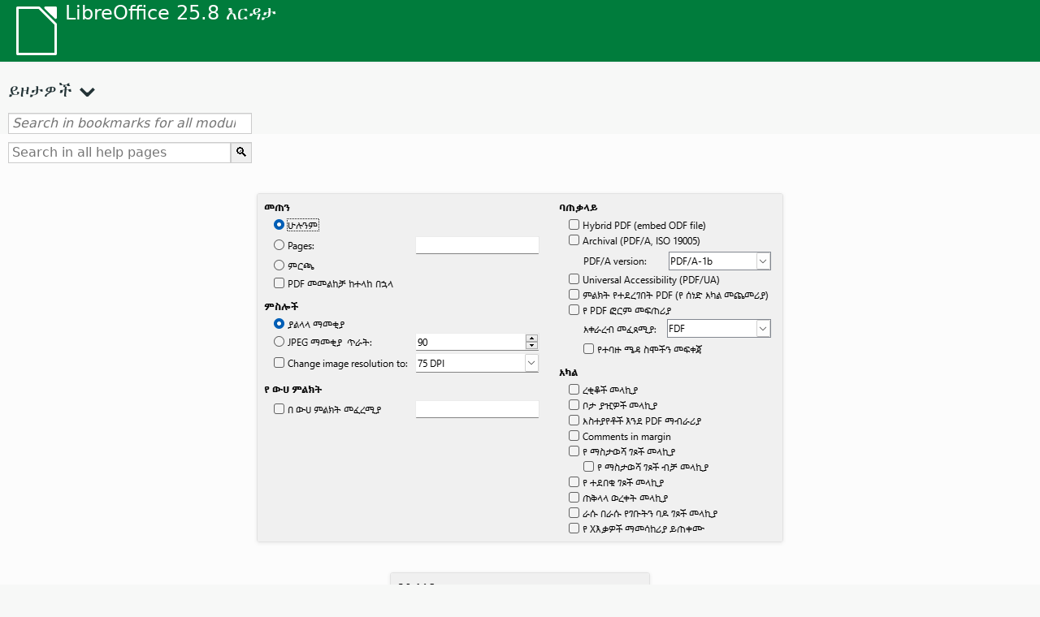

--- FILE ---
content_type: text/html
request_url: https://help.libreoffice.org/latest/am/text/shared/06/filter_screenshots.html
body_size: 2367
content:
<!DOCTYPE html>
<html lang="am" dir="ltr">
<head>
<base href="../../../../">
<meta http-equiv="Content-Type" content="text/html; charset=utf-8">
<meta http-equiv="Content-Security-Policy" content="script-src 'self' 'unsafe-inline' 'unsafe-eval' piwik.documentfoundation.org">
<title>Filter screenshots</title>
<link rel="shortcut icon" href="media/navigation/favicon.ico">
<link type="text/css" href="normalize.css" rel="Stylesheet">
<link type="text/css" href="prism.css" rel="Stylesheet">
<link type="text/css" href="default.css" rel="Stylesheet">
<script type="text/javascript" src="polyfills.js"></script><script type="text/javascript" src="languages.js"></script><script type="text/javascript" src="am/langnames.js"></script><script type="text/javascript" src="flexsearch.debug.js"></script><script type="text/javascript" src="prism.js"></script><script type="text/javascript" src="help2.js" defer></script><script type="text/javascript" src="tdf_matomo.js" defer></script><script type="text/javascript" src="a11y-toggle.js" defer></script><script type="text/javascript" src="paginathing.js" defer></script><script type="text/javascript" src="am/bookmarks.js" defer></script><script type="text/javascript" src="am/contents.js" defer></script><script type="text/javascript" src="help.js" defer></script><meta name="viewport" content="width=device-width,initial-scale=1">
<meta name="robots" content="noindex">
</head>
<body>
<header id="TopLeftHeader"><a class="symbol" href="am/text/shared/05/new_help.html"><div></div></a><a class="logo" href="am/text/shared/05/new_help.html"><p dir="auto">LibreOffice 25.8 እርዳታ </p></a><div class="dropdowns">
<div class="modules">
<button type="button" data-a11y-toggle="modules-nav" id="modules" aria-haspopup="true" aria-expanded="false" aria-controls="modules-nav">ክፍል</button><nav id="modules-nav" hidden=""></nav>
</div>
<div class="lang">
<button type="button" data-a11y-toggle="langs-nav" id="langs" aria-haspopup="true" aria-expanded="false" aria-controls="modules-nav">ቋንቋ</button><nav id="langs-nav" hidden=""></nav>
</div>
</div></header><aside class="leftside"><input id="accordion-1" name="accordion-menu" type="checkbox"><label for="accordion-1" dir="auto">ይዞታዎች</label><div id="Contents" class="contents-treeview"></div></aside><div id="SearchFrame"><div id="Bookmarks">
<input id="search-bar" type="search" class="search" placeholder="Search in bookmarks for all modules" dir="auto"><div class="nav-container" tabindex="0"><nav class="index" dir="auto"></nav></div>
</div></div>
<div id="DisplayArea" itemprop="softwareHelp" itemscope="true" itemtype="http://schema.org/SoftwareApplication">
<noscript><div id="WarnJS"><h1 dir="auto">Enable JavaScript in the browser to display LibreOffice Help pages.</h1></div></noscript>
<div class="xapian-omega-search"><form name="P" method="get" action="/25.8/am/search" target="_top">
<input id="omega-autofocus" type="search" name="P" placeholder="Search in all help pages" dir="auto"><input type="submit" class="xapian-omega-search-button" value="🔍">
</form></div>
<meta itemprop="applicationCategory" content="BusinessApplication">
<meta itemprop="applicationSuite" content="LibreOffice">
<meta itemprop="name" content="LibreOffice">
<meta itemprop="operatingsystem" content="Windows, Linux, MacOS">
<meta itemprop="author.name" content="The LibreOffice Documentation Team">
<meta itemprop="publisher.name" content="The Document Foundation">
<meta itemprop="softwareVersion" content="25.8">
<meta itemprop="inLanguage" content="am">
<meta itemprop="datePublished" content="2020">
<meta itemprop="headline" content="Filter screenshots">
<meta itemprop="license" content="https://www.libreoffice.org/download/license/">
<meta itemprop="image" content="media/navigation/libo-symbol-white.svg">
<a id="pdfgeneralpage"></a>
    <p id="par_id431534783734366" class="paragraph" dir="auto">            <img src="media/screenshots/filter/ui/pdfgeneralpage/am/PdfGeneralPage.png" class="screenshot" alt="PDF Export General Options Dialog Image" style="width:;height:" itemprop="screenshot" itemscope="true" itemtype="http://schema.org/ImageObject"></p>

<a id="pdflinkspage"></a>
    <p id="par_id434534783734366" class="paragraph" dir="auto">            <img src="media/screenshots/filter/ui/pdflinkspage/am/PdfLinksPage.png" class="screenshot" alt="PDF Export Links Options Dialog Image" style="width:;height:" itemprop="screenshot" itemscope="true" itemtype="http://schema.org/ImageObject"></p>

<a id="pdfviewpage"></a>
    <p id="par_id434534703734366" class="paragraph" dir="auto">            <img src="media/screenshots/filter/ui/pdfviewpage/am/PdfViewPage.png" class="screenshot" alt="PDF Export View Options Dialog Image" style="width:;height:" itemprop="screenshot" itemscope="true" itemtype="http://schema.org/ImageObject"></p>

<a id="pdfuserinterfacepage"></a>
    <p id="par_id434534703734306" class="paragraph" dir="auto">            <img src="media/screenshots/filter/ui/pdfuserinterfacepage/am/PdfUserInterfacePage.png" class="screenshot" alt="PDF Export User Interface Options Dialog Image" style="width:;height:" itemprop="screenshot" itemscope="true" itemtype="http://schema.org/ImageObject"></p>

<a id="pdfsignpage"></a>
    <p id="par_id434534703704306" class="paragraph" dir="auto">            <img src="media/screenshots/filter/ui/pdfsignpage/am/PdfSignPage.png" class="screenshot" alt="PDF Export Digital Signature Options Dialog Image" style="width:;height:" itemprop="screenshot" itemscope="true" itemtype="http://schema.org/ImageObject"></p>

<a id="pdfsecuritypage"></a>
    <p id="par_id434034703704306" class="paragraph" dir="auto">            <img src="media/screenshots/filter/ui/pdfsecuritypage/am/PdfSecurityPage.png" class="screenshot" alt="PDF Export Security Options Dialog Image" style="width:;height:" itemprop="screenshot" itemscope="true" itemtype="http://schema.org/ImageObject"></p>

<a id="exportepub"></a>
    <p id="par_id19921" class="paragraph" dir="auto">        <img src="media/screenshots/writerperfect/ui/exportepub/am/EpubDialog.png" class="screenshot" alt="EPUB dialog box" style="width:;height:" itemprop="screenshot" itemscope="true" itemtype="http://schema.org/ImageObject"></p>

</div>
<div id="DonationFrame"><div class="donation"><p dir="auto"><a href="https://www.libreoffice.org/donate/?pk_campaign=help" target="_blank">Please support us!</a></p></div></div>
<footer><h2 style="text-align: center;"><a href="https://books.libreoffice.org" target="_blank">LibreOffice Books</a></h2>
<div class="noteicon" dir="auto" style="display:flex;justify-content:center;flex-wrap:wrap;row-gap:15px;">
<img src="media/navigation/libo-writer.svg" alt="Writer Icon" style="width:60px;height:60px;"><img src="media/navigation/libo-calc.svg" alt="Calc Icon" style="width:60px;height:60px;"><img src="media/navigation/libo-impress.svg" alt="Impress Icon" style="width:60px;height:60px;"><img src="media/navigation/libo-draw.svg" alt="Draw Icon" style="width:60px;height:60px;"><img src="media/navigation/libo-base.svg" alt="Base Icon" style="width:60px;height:60px;"><img src="media/navigation/libo-math.svg" alt="Math Icon" style="width:60px;height:60px;"><img src="media/navigation/libo-symbol-black.svg" alt="Getting Started Icon" style="width:60px;height:60px;">
</div>
<p itemscope="true" itemtype="http://schema.org/Organization" dir="auto"><meta itemprop="name" content="The Document Foundation"><meta itemprop="legalName" content="The Document Foundation"><meta itemprop="alternateName" content="TDF"><meta itemprop="publishingPrinciples" content="https://www.libreoffice.org/imprint"><a href="https://www.libreoffice.org/imprint" target="_blank">Impressum (Legal Info)</a> | <a href="https://www.libreoffice.org/privacy" target="_blank">Privacy Policy</a> | <a href="https://www.documentfoundation.org/statutes.pdf" target="_blank">Statutes (non-binding English translation)</a> - <a href="https://www.documentfoundation.org/satzung.pdf" target="_blank">Satzung (binding German version)</a> | Copyright information: Unless otherwise specified, all text and images on this website are licensed under the <a href="https://www.libreoffice.org/download/license/" target="_blank">Mozilla Public License v2.0</a>. “LibreOffice” and “The Document Foundation” are registered trademarks of their corresponding registered owners or are in actual use as trademarks in one or more countries. Their respective logos and icons are also subject to international copyright laws. Use thereof is explained in our <a href="https://wiki.documentfoundation.org/TradeMark_Policy" target="_blank">trademark policy</a>. LibreOffice was based on OpenOffice.org.</p>
<div id="DEBUG" class="debug">
<h3 class="bug">Help content debug info:</h3>
<p dir="auto">This page is: <a href="https://opengrok.libreoffice.org/xref/help/source/text/shared/06/filter_screenshots.xhp" target="_blank">/text/shared/06/filter_screenshots.xhp</a></p>
<p dir="auto">Title is: Filter screenshots</p>
<p id="bm_module" dir="auto"></p>
<p id="bm_system" dir="auto"></p>
<p id="bm_HID" dir="auto"></p>
</div></footer>
</body>
</html>


--- FILE ---
content_type: application/javascript
request_url: https://help.libreoffice.org/latest/am/langnames.js
body_size: 413
content:
var languageNames = {
"en-US": "English (USA)",
"sq": "Albanian",
"am": "አማርኛ",
"ar": "Arabic",
"ast": "Asturian",
"bn": "Bengali",
"bn-IN": "Bengali (India)",
"bs": "Bosnian",
"bg": "Bulgarian",
"ca": "Catalan",
"ca-valencia": "Catalan (Valencia)",
"zh-CN": "Chinese (Simplified)",
"zh-TW": "Chinese (Traditional)",
"hr": "Croatian",
"cs": "Czech",
"da": "Danish",
"nl": "Dutch",
"dz": "Dzongkha",
"en-GB": "English (UK)",
"en-ZA": "English (SA)",
"eo": "Esperanto",
"et": "Estonian",
"eu": "Basque",
"fi": "Finnish",
"fr": "French",
"gl": "Galician",
"ka": "Georgian",
"de": "German",
"el": "Greek",
"gu": "Gujarati",
"he": "Hebrew",
"hi": "Hindi",
"hu": "Hungarian",
"id": "Indonesian",
"is": "Icelandic",
"it": "Italian",
"ja": "Japanese",
"km": "Khmer",
"ko": "Korean",
"lo": "Lao",
"lv": "Latvian",
"lt": "Lithuanian",
"mk": "Macedonian",
"ne": "Nepali",
"nn": "Norwegian Nynorsk",
"nb": "Norwegian Bokmål",
"om": "Oromo",
"pl": "Polish",
"pt": "Portuguese",
"pt-BR": "Portuguese (Brazil)",
"ro": "Romanian",
"ru": "Russian",
"sid": "Sidama",
"si": "Sinhala",
"sk": "Slovak",
"sl": "Slovenian",
"dsb": "Sorbian (Lower)",
"hsb": "Sorbian (Upper)",
"es": "Spanish",
"sv": "Swedish",
"tg": "Tajik",
"ta": "Tamil",
"bo": "Tibetan",
"tl": "Tagalog",
"tr": "Turkish",
"ug": "Uyghur",
"uk": "Ukrainian",
"vi": "Vietnamese",
};
